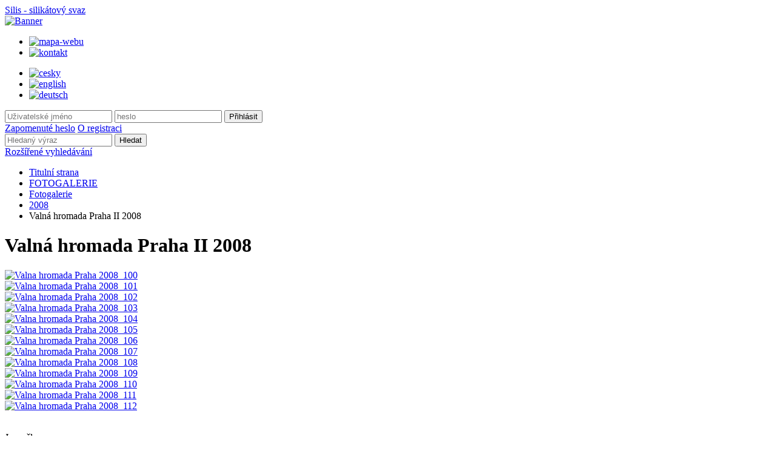

--- FILE ---
content_type: text/html; charset=utf-8
request_url: https://www.silis.cz/fotogalerie?func=viewcategory&catid=48
body_size: 5097
content:
<!doctype html>
<html lang="cs-cz" dir="ltr">
  <head>
    <meta charset="utf-8" />
    <meta name="author" content="xart.cz" />
      <title>Galerie - Kategorie: Valná hromada Praha II 2008 - Silikátový svaz ČR</title>
  <base href="https://www.silis.cz/fotogalerie" />
  <link href="/favicon.ico" rel="shortcut icon" type="image/x-icon" />
  <link rel="stylesheet" href="https://www.silis.cz/components/com_joomgallery/assets/css/joom_settings.css" type="text/css" />
  <link rel="stylesheet" href="https://www.silis.cz/components/com_joomgallery/assets/css/joomgallery.css" type="text/css" />
  <link rel="stylesheet" href="https://www.silis.cz/components/com_joomgallery/assets/css/joom_local.css" type="text/css" />
  <link rel="stylesheet" href="/plugins/system/jcemediabox/css/jcemediabox.css?version=111" type="text/css" />
  <link rel="stylesheet" href="/plugins/system/jcemediabox/themes/squeeze/css/style.css?version=111" type="text/css" />
  <script type="text/javascript" src="https://www.silis.cz/includes/js/overlib_mini.js"></script>
  <script type="text/javascript" src="https://www.silis.cz/components/com_joomgallery/assets/js/joomscript.js"></script>
  <script type="text/javascript" src="/plugins/system/jcemediabox/js/jcemediabox.js?version=111"></script>
  <script type="text/javascript">
    overlib_pagedefaults(WIDTH,250,VAUTO,RIGHT,AUTOSTATUSCAP, CSSCLASS,TEXTFONTCLASS,'jl-tips-font',FGCLASS,'jl-tips-fg',BGCLASS,'jl-tips-bg',CAPTIONFONTCLASS,'jl-tips-capfont', CLOSEFONTCLASS, 'jl-tips-closefont');    var resizeJsImage = 1;JCEMediaObject.init('/', {flash:"10,0,22,87",windowmedia:"5,1,52,701",quicktime:"6,0,2,0",realmedia:"7,0,0,0",shockwave:"8,5,1,0"});JCEMediaBox.init({popup:{width:"",height:"",legacy:0,lightbox:0,shadowbox:0,resize:1,icons:0,overlay:1,overlayopacity:0.8,overlaycolor:"#000000",fadespeed:500,scalespeed:500,hideobjects:0,scrolling:"fixed",close:2,labels:{'close':'Zavřít','next':'Další','previous':'Předchozí','cancel':'Zrušit','numbers':'{$current} z {$total}'}},tooltip:{className:"tooltip",opacity:0.8,speed:150,position:"br",offsets:{x: 16, y: 16}},base:"/",imgpath:"plugins/system/jcemediabox/img",theme:"squeeze",themecustom:"",themepath:"plugins/system/jcemediabox/themes"});
  </script>

    <link rel="stylesheet" href="/templates/silikatovysvaz/css/template.css?v=2" type="text/css" media="all" />
    <link rel="shortcut icon" type="image/x-icon" href="/templates/silikatovysvaz/images/ico/favicon.ico" />
    <link rel="apple-touch-icon" href="/templates/silikatovysvaz/images/ico/apple-touch-icon.png">
    <link rel="apple-touch-icon" sizes="57x57" href="/templates/silikatovysvaz/images/ico/apple-touch-icon-57x57.png">
    <link rel="apple-touch-icon" sizes="72x72" href="/templates/silikatovysvaz/images/ico/apple-touch-icon-72x72.png">
    <link rel="apple-touch-icon" sizes="76x76" href="/templates/silikatovysvaz/images/ico/apple-touch-icon-76x76.png">
    <link rel="apple-touch-icon" sizes="114x114" href="/templates/silikatovysvaz/images/ico/apple-touch-icon-114x114.png">
    <link rel="apple-touch-icon" sizes="120x120" href="/templates/silikatovysvaz/images/ico/apple-touch-icon-120x120.png">
    <link rel="apple-touch-icon" sizes="144x144" href="/templates/silikatovysvaz/images/ico/apple-touch-icon-144x144.png">
    <link rel="apple-touch-icon" sizes="152x152" href="/templates/silikatovysvaz/images/ico/apple-touch-icon-152x152.png">

       <script src="https://ajax.googleapis.com/ajax/libs/jquery/1.8.2/jquery.min.js"></script>
    <script type="text/javascript" src="/templates/silikatovysvaz/js/jquery.mousewheel-3.0.6.pack.js"></script>
    <script type="text/javascript" src="/templates/silikatovysvaz/js/fancybox/jquery.fancybox.js?v=2.1.3"></script>
    <link rel="stylesheet" type="text/css" href="/templates/silikatovysvaz/js/fancybox/jquery.fancybox.css?v=2.1.2" media="screen" />    
    <script src="/templates/silikatovysvaz/js/jquery.cycle.lite.js"></script>
    <script src="/templates/silikatovysvaz/js/xart.js"></script>

    
    <!--[if lte IE 8]>
      <script src="/templates/silikatovysvaz/js/html5.js"></script>
    <![endif]-->
    
    <script>
	  (function(i,s,o,g,r,a,m){i['GoogleAnalyticsObject']=r;i[r]=i[r]||function(){
	  (i[r].q=i[r].q||[]).push(arguments)},i[r].l=1*new Date();a=s.createElement(o),
	  m=s.getElementsByTagName(o)[0];a.async=1;a.src=g;m.parentNode.insertBefore(a,m)
	  })(window,document,'script','//www.google-analytics.com/analytics.js','ga');

	  ga('create', 'UA-50530448-1', 'silis.cz');
	  ga('send', 'pageview');

	</script>
    
  


</head>
  <!--[if lt IE 7]><body class="lt-ie9 lt-ie8 lt-ie7" ><![endif]-->
  <!--[if    IE 7]><body class="lt-ie9 lt-ie8" ><![endif]-->
  <!--[if    IE 8]><body class="lt-ie9" ><![endif]-->
  <!--[if    IE 9]><body class="ie9"><![endif]-->
  <!--[if gt IE 9]><body><![endif]-->
  <!--[if !IE]><!-->
  <body>
  <!--<![endif]-->
    <div id="page" class="subpage">
      <header id="page-header">
        <div id="logo">
          <a href="https://www.silis.cz/">Silis - silikátový svaz</a>
        </div>
        <div class="header-center">
          <div class="mod_custom-header">
            
<div class="mod_banners mod_custom-header">
<a href="/component/banners/click/7" target="_blank"><img src="/cache/xart_thumbnails/8a52ca193a206ed00a1f38d275c34a54.jpg" alt="Banner"/></a>
</div>

          </div>
        </div>
        <div class="header-right">
          
<div class="mod_mainmenu- mod_custom-toolbar">
<ul class="menu"><li rel="4"><a href="/mapa-stranek"><img src="/images/stories/01.png" alt="mapa-webu" title="Mapa stránek" /></a></li><li rel="49"><a href="/kontakt"><img src="/images/stories/02.png" alt="kontakt" title="Kontakt" /></a></li></ul>
</div>

<div class="mod_mainmenu- mod_jflanguageselection">
<ul class="menu"><li rel="1"><a href="https://www.silis.cz/"><img src="/images/stories/cs.png" alt="cesky" title="Česky" /></a></li><li><a href="/english"><img src="/images/stories/en.png" alt="english" title="English" /></a></li><li><a href="/deutsch"><img src="/images/stories/de.png" alt="deutsch" title="Deutsch" /></a></li></ul>
</div>

<div class="mod_login">
<form class="login" method="post" action="index.php">
  <div>
    <input type="text" name="username" class="text" placeholder="Uživatelské jméno" value="" />
    <input type="password" name="passwd" class="password" placeholder="heslo"  value="" />
    <input type="submit" name="Submit" class="button" value="Přihlásit" />
    <input type="hidden" name="option" value="com_user" />
    <input type="hidden" name="task" value="login" />
    <input type="hidden" name="return" value="L28tc3ZhenUvaW50ZXJuaS1jYXN0L2luZm9ybWFjZS1wcm8tY2xlbnk=" />
    <input type="hidden" name="55374a961f6eff76098e5686bbd147d2" value="1" />  </div>
</form>
<div class="clearfix">
  <a href="/component/user/reset">Zapomenuté heslo</a>
  <a href="/o-registraci" class="pull-right">O registraci</a>
</div>

</div>

<div class="mod_search">
<form action="index.php" class="search" method="post">
	<div>
		<input type="text" name="searchword" class="text"  placeholder="Hledaný výraz" value="" />
		<input type="submit" name="" class="button" value="Hledat" />
		<input type="hidden" name="option" value="com_search" />
		<input type="hidden" name="task" value="search" />
		<input type="hidden" name="Itemid" value="" />
	</div>
</form>
<div><a href="/vyhledavani/%252F">Rozšířené vyhledávání</a></div>

</div>

        </div>
      </header>     
      <div id="col-main">
        
        <div id="col-center">
          
                      <div id="content">
                                
<div class="mod_breadcrumbs">
<ul class="bread-crumbs">
<li><a href="https://www.silis.cz/">Titulní strana</a></li>
<li><a href="/fotogalerie">FOTOGALERIE</a></li>
<li><a href="/fotogalerie?func=viewcategory&amp;catid=1">Fotogalerie</a></li>
<li><a href="/fotogalerie?func=viewcategory&amp;catid=4">2008</a></li>
<li>Valná hromada Praha II 2008</li>
</ul>

</div>

                <div class="gallery">
  <div class="jg_category">
    <h1 class="componentheading">
      Valná hromada Praha II 2008 
    </h1>
    <div class="jg_catdescr">
       
    </div>
  </div>
  <a name="category"></a>
  <div class="jg_row sectiontableentry2">
    <div class="jg_element_cat">
          <a href="https://www.silis.cz/components/com_joomgallery/img_pictures/fotogalerie_1/2008_4/valn_hromada_praha_ii_2008_48/valna_hromada_praha_2008_100_20140406_1592998174.jpg" class="jg_catelem_photo fancybox" rel="group" data-fancybox-group="1">
        <img src="https://www.silis.cz/components/com_joomgallery/img_thumbnails/fotogalerie_1/2008_4/valn_hromada_praha_ii_2008_48/valna_hromada_praha_2008_100_20140406_1592998174.jpg" class="jg_photo" alt="Valna hromada Praha 2008_100" />
      </a>
    </div>
    <div class="jg_element_cat">
          <a href="https://www.silis.cz/components/com_joomgallery/img_pictures/fotogalerie_1/2008_4/valn_hromada_praha_ii_2008_48/valna_hromada_praha_2008_101_20140406_1838746376.jpg" class="jg_catelem_photo fancybox" rel="group" data-fancybox-group="1">
        <img src="https://www.silis.cz/components/com_joomgallery/img_thumbnails/fotogalerie_1/2008_4/valn_hromada_praha_ii_2008_48/valna_hromada_praha_2008_101_20140406_1838746376.jpg" class="jg_photo" alt="Valna hromada Praha 2008_101" />
      </a>
    </div>
    <div class="jg_element_cat">
          <a href="https://www.silis.cz/components/com_joomgallery/img_pictures/fotogalerie_1/2008_4/valn_hromada_praha_ii_2008_48/valna_hromada_praha_2008_102_20140406_1467722797.jpg" class="jg_catelem_photo fancybox" rel="group" data-fancybox-group="1">
        <img src="https://www.silis.cz/components/com_joomgallery/img_thumbnails/fotogalerie_1/2008_4/valn_hromada_praha_ii_2008_48/valna_hromada_praha_2008_102_20140406_1467722797.jpg" class="jg_photo" alt="Valna hromada Praha 2008_102" />
      </a>
    </div>
    <div class="jg_element_cat">
          <a href="https://www.silis.cz/components/com_joomgallery/img_pictures/fotogalerie_1/2008_4/valn_hromada_praha_ii_2008_48/valna_hromada_praha_2008_103_20140406_1644486460.jpg" class="jg_catelem_photo fancybox" rel="group" data-fancybox-group="1">
        <img src="https://www.silis.cz/components/com_joomgallery/img_thumbnails/fotogalerie_1/2008_4/valn_hromada_praha_ii_2008_48/valna_hromada_praha_2008_103_20140406_1644486460.jpg" class="jg_photo" alt="Valna hromada Praha 2008_103" />
      </a>
    </div>
    <div class="jg_element_cat">
          <a href="https://www.silis.cz/components/com_joomgallery/img_pictures/fotogalerie_1/2008_4/valn_hromada_praha_ii_2008_48/valna_hromada_praha_2008_104_20140406_1463626387.jpg" class="jg_catelem_photo fancybox" rel="group" data-fancybox-group="1">
        <img src="https://www.silis.cz/components/com_joomgallery/img_thumbnails/fotogalerie_1/2008_4/valn_hromada_praha_ii_2008_48/valna_hromada_praha_2008_104_20140406_1463626387.jpg" class="jg_photo" alt="Valna hromada Praha 2008_104" />
      </a>
    </div>
    <div class="jg_clearboth"></div>
  </div>
  <div class="jg_row sectiontableentry1">
    <div class="jg_element_cat">
          <a href="https://www.silis.cz/components/com_joomgallery/img_pictures/fotogalerie_1/2008_4/valn_hromada_praha_ii_2008_48/valna_hromada_praha_2008_105_20140406_1280164468.jpg" class="jg_catelem_photo fancybox" rel="group" data-fancybox-group="1">
        <img src="https://www.silis.cz/components/com_joomgallery/img_thumbnails/fotogalerie_1/2008_4/valn_hromada_praha_ii_2008_48/valna_hromada_praha_2008_105_20140406_1280164468.jpg" class="jg_photo" alt="Valna hromada Praha 2008_105" />
      </a>
    </div>
    <div class="jg_element_cat">
          <a href="https://www.silis.cz/components/com_joomgallery/img_pictures/fotogalerie_1/2008_4/valn_hromada_praha_ii_2008_48/valna_hromada_praha_2008_106_20140406_1537898196.jpg" class="jg_catelem_photo fancybox" rel="group" data-fancybox-group="1">
        <img src="https://www.silis.cz/components/com_joomgallery/img_thumbnails/fotogalerie_1/2008_4/valn_hromada_praha_ii_2008_48/valna_hromada_praha_2008_106_20140406_1537898196.jpg" class="jg_photo" alt="Valna hromada Praha 2008_106" />
      </a>
    </div>
    <div class="jg_element_cat">
          <a href="https://www.silis.cz/components/com_joomgallery/img_pictures/fotogalerie_1/2008_4/valn_hromada_praha_ii_2008_48/valna_hromada_praha_2008_107_20140406_2034420978.jpg" class="jg_catelem_photo fancybox" rel="group" data-fancybox-group="1">
        <img src="https://www.silis.cz/components/com_joomgallery/img_thumbnails/fotogalerie_1/2008_4/valn_hromada_praha_ii_2008_48/valna_hromada_praha_2008_107_20140406_2034420978.jpg" class="jg_photo" alt="Valna hromada Praha 2008_107" />
      </a>
    </div>
    <div class="jg_element_cat">
          <a href="https://www.silis.cz/components/com_joomgallery/img_pictures/fotogalerie_1/2008_4/valn_hromada_praha_ii_2008_48/valna_hromada_praha_2008_108_20140406_1523107918.jpg" class="jg_catelem_photo fancybox" rel="group" data-fancybox-group="1">
        <img src="https://www.silis.cz/components/com_joomgallery/img_thumbnails/fotogalerie_1/2008_4/valn_hromada_praha_ii_2008_48/valna_hromada_praha_2008_108_20140406_1523107918.jpg" class="jg_photo" alt="Valna hromada Praha 2008_108" />
      </a>
    </div>
    <div class="jg_element_cat">
          <a href="https://www.silis.cz/components/com_joomgallery/img_pictures/fotogalerie_1/2008_4/valn_hromada_praha_ii_2008_48/valna_hromada_praha_2008_109_20140406_1211459594.jpg" class="jg_catelem_photo fancybox" rel="group" data-fancybox-group="1">
        <img src="https://www.silis.cz/components/com_joomgallery/img_thumbnails/fotogalerie_1/2008_4/valn_hromada_praha_ii_2008_48/valna_hromada_praha_2008_109_20140406_1211459594.jpg" class="jg_photo" alt="Valna hromada Praha 2008_109" />
      </a>
    </div>
    <div class="jg_clearboth"></div>
  </div>
  <div class="jg_row sectiontableentry2">
    <div class="jg_element_cat">
          <a href="https://www.silis.cz/components/com_joomgallery/img_pictures/fotogalerie_1/2008_4/valn_hromada_praha_ii_2008_48/valna_hromada_praha_2008_110_20140406_2047776074.jpg" class="jg_catelem_photo fancybox" rel="group" data-fancybox-group="1">
        <img src="https://www.silis.cz/components/com_joomgallery/img_thumbnails/fotogalerie_1/2008_4/valn_hromada_praha_ii_2008_48/valna_hromada_praha_2008_110_20140406_2047776074.jpg" class="jg_photo" alt="Valna hromada Praha 2008_110" />
      </a>
    </div>
    <div class="jg_element_cat">
          <a href="https://www.silis.cz/components/com_joomgallery/img_pictures/fotogalerie_1/2008_4/valn_hromada_praha_ii_2008_48/valna_hromada_praha_2008_111_20140406_1652421711.jpg" class="jg_catelem_photo fancybox" rel="group" data-fancybox-group="1">
        <img src="https://www.silis.cz/components/com_joomgallery/img_thumbnails/fotogalerie_1/2008_4/valn_hromada_praha_ii_2008_48/valna_hromada_praha_2008_111_20140406_1652421711.jpg" class="jg_photo" alt="Valna hromada Praha 2008_111" />
      </a>
    </div>
    <div class="jg_element_cat">
          <a href="https://www.silis.cz/components/com_joomgallery/img_pictures/fotogalerie_1/2008_4/valn_hromada_praha_ii_2008_48/valna_hromada_praha_2008_112_20140406_1293510806.jpg" class="jg_catelem_photo fancybox" rel="group" data-fancybox-group="1">
        <img src="https://www.silis.cz/components/com_joomgallery/img_thumbnails/fotogalerie_1/2008_4/valn_hromada_praha_ii_2008_48/valna_hromada_praha_2008_112_20140406_1293510806.jpg" class="jg_photo" alt="Valna hromada Praha 2008_112" />
      </a>
    </div>
    <div class="jg_clearboth"></div>
  </div>
    <div class="sectiontableheader">
      &nbsp; 
    </div>
</div>

                               
            </div><!-- /content -->

          
        </div>
        <div id="col-right">
          
<div class="mod_banners mod_custom-clenstvi">
	<p class="mod-title"><span>Jsme členem</span></p>
<ul class="items"><li><a href="/component/banners/click/4" target="_blank"><img src="/cache/xart_thumbnails/d462150dd7724203d0ac9534a12b12d0.jpg" alt="Banner"/></a></li><li><img src="https://www.silis.cz/images/banners/isp.gif" alt="Banner" /></li></ul>
</div>

<div class="mod_banners mod_custom-zastita">
	<p class="mod-title"><span>Naše záštita</span></p>
<ul class="items"><li><a href="/component/banners/click/5" target="_blank"><img src="/cache/xart_thumbnails/d3ba6601db790d076124e0947f4e2fa3.jpg" alt="Banner"/></a></li></ul>
</div>

          
<div class="mod_banners mod_custom-banners crossfade">

</div>

<div class="mod_banners mod_custom-banners crossfade">

</div>

<div class="mod_banners mod_custom-banners crossfade">

</div>

        </div>     
      </div>
      <div id="col-left">
        
<div class="mod_mainmenu mod_menu-main">
<ul class="menu"><li><a href="https://www.silis.cz/"><span>TITULNÍ STRANA</span></a></li><li rel="9"><a href="/o-svazu/vznik-a-cinnost"><span>O SVAZU</span></a></li><li><a href="/aktuality"><span>AKTUALITY</span></a></li><li><a href="/informacni-servis"><span>INFORMAČNÍ SERVIS</span></a></li><li><a href="/seznam-clenu"><span>SEZNAM ČLENŮ</span></a></li><li><a href="/sektorova-dohoda"><span>SEKTOROVÁ DOHODA</span></a></li><li><a href="/projekty"><span>PROJEKTY</span></a></li><li rel="34"><a href="/keramicky-zpravodaj/uvod"><span>KERAMICKÝ ZPRAVODAJ</span></a></li><li><a href="/keramicky-slovnik"><span>KERAMICKÝ SLOVNÍK</span></a></li><li class="act"><a href="/fotogalerie"><span>FOTOGALERIE</span></a></li><li><a href="/kontakt"><span>KONTAKT</span></a></li></ul>
</div>

<div class="mod_banners mod_custom-spolupracujeme">
	<p class="mod-title"><span>Spolupracujeme</span></p>
<ul class="items"><li><a href="/component/banners/click/6" target="_blank"><img src="/cache/xart_thumbnails/bb75e7a98184f40825a43914298e2a44.jpg" alt="Banner"/></a></li><li><a href="/component/banners/click/41" target="_blank"><img src="/cache/xart_thumbnails/990dfb6312501defbf4766e709c6e1fe.jpg" alt="Banner"/></a></li></ul>
</div>

      </div>   
    </div><!-- /page -->
    <div id="col-bottom">
      <div class="inner">
        
<div class="mod_article mod_custom-doporucujeme">
	<p class="mod-title"><span>Doporučujeme</span></p>
<article>
<ul class="tabs">
<li class="act"><a href="#">Firmy</a></li>
<li><a href="#">Školy</a></li>
<li><a href="#">Spolky</a></li>
</ul>
<div class="panes">
<div class="pane"><table><tr><td><a href="/component/banners/click/22" target="_blank"><img src="/cache/xart_thumbnails/576289535795cf2dd6fd225bdd863b8f.jpg" alt="Banner"/></a></td><td><a href="/component/banners/click/28" target="_blank"><img src="/cache/xart_thumbnails/e62e045e4d762f3f532c527f2e361f58.jpg" alt="Banner"/></a></td><td><a href="/component/banners/click/29" target="_blank"><img src="/cache/xart_thumbnails/eb242d65d2be97edc0ccdf0d1127a848.jpg" alt="Banner"/></a></td></tr></table></div>
<div class="pane"><table><tr><td><a href="/component/banners/click/33" target="_blank"><img src="/cache/xart_thumbnails/953787057925f0561076af8b985b7672.jpg" alt="Banner"/></a></td><td><a href="/component/banners/click/37" target="_blank"><img src="/cache/xart_thumbnails/3aacaed1596f3e449f2482cf19a8e739.jpg" alt="Banner"/></a></td><td><a href="/component/banners/click/35" target="_blank"><img src="/cache/xart_thumbnails/033e8b10567d9a8ec645f32202cb33e0.jpg" alt="Banner"/></a></td><td><a href="/component/banners/click/17" target="_blank"><img src="/cache/xart_thumbnails/dee13e9965ead5a36b3e1e28a633c3bb.jpg" alt="Banner"/></a></td><td><a href="/component/banners/click/32" target="_blank"><img src="/cache/xart_thumbnails/6026d5f770b0d0945dc815a629e53ea1.jpg" alt="Banner"/></a></td><td><a href="/component/banners/click/31" target="_blank"><img src="/cache/xart_thumbnails/a8ca4d6a10a85ddab6f4ed70e08ab976.jpg" alt="Banner"/></a></td><td><a href="/component/banners/click/36" target="_blank"><img src="/cache/xart_thumbnails/c2b8da05fdb0d08000aee062e519f6d6.jpg" alt="Banner"/></a></td><td><a href="/component/banners/click/15" target="_blank"><img src="/cache/xart_thumbnails/466891f108ce0680cfd30bfb7c93b457.jpg" alt="Banner"/></a></td></tr></table></div>
<div class="pane"><table><tr><td><a href="/component/banners/click/18" target="_blank"><img src="/cache/xart_thumbnails/fe0cadd2c46cafd52680b5e6ec7ed94c.gif" alt="Banner"/></a></td></tr></table></div>
</div></article>

</div>

      </div>
    </div>
    <footer id="page-footer">
      <div class="inner">
        
<div class="mod_mainmenu mod_menu-footer">
<ul class="menu"><li rel="1"><a href="https://www.silis.cz/"><span>Titulní strana</span></a></li><li rel="4"><a href="/mapa-stranek"><span>Mapa stránek</span></a></li><li rel="49"><a href="/kontakt"><span>Kontakty</span></a></li></ul>
</div>

<div class="mod_custom-webarchiv">
<p><a href="http://www.webarchiv.cz/files/vydavatele/certifikat.html" onclick="return !window.open(this, 'kod', 'toolbar=no, menubar=no, directories=no, resizable=yes, status=no, width=600, height=430, top=200, left=50')"><img title="STRÁNKY ARCHIVOVÁNY NÁRODNÍ KNIHOVNOU ČR" style="border: none;" oncontextmenu="return false" src="http://www.webarchiv.cz/images/webarchiv_certifikat_cb.gif" height="80" width="80" /></a></p>
</div>

        <div class="copy">
          <p>&copy; 2026 Silikátový svaz</p>
        </div>
        <div class="license">
          <a class="left" rel="license" href="http://creativecommons.org/licenses/by/4.0/" target="_blank"><img alt="Licence Creative Commons" style="border-width:0" src="http://i.creativecommons.org/l/by/4.0/88x31.png" />
          </a><span xmlns:dct="http://purl.org/dc/terms/" property="dct:title">www.silis.cz</span>, jehož autorem je 
          <a xmlns:cc="http://creativecommons.org/ns#" href="http://www.silis.cz" property="cc:attributionName" rel="cc:attributionURL">Silikátový svaz</a>, podléhá licenci 
          <a rel="license" href="http://creativecommons.org/licenses/by/4.0/" traget="_blank">Creative Commons Uveďte autora 4.0 Mezinárodní </a>
        </div>
        <div class="xart">
          <a href="http://www.xart.cz" title="Tvorba webových stránek | XART">
          <img src="/templates/silikatovysvaz/images/logo/xart.png" alt="Tvorba webových stránek | XART" />Webové stránky šité na míru</a>
        </div>
      </div>
    </footer>
    <script src="/templates/silikatovysvaz/js/scripts.js"></script> </body>
</html>


--- FILE ---
content_type: text/plain
request_url: https://www.google-analytics.com/j/collect?v=1&_v=j102&a=145541669&t=pageview&_s=1&dl=https%3A%2F%2Fwww.silis.cz%2Ffotogalerie%3Ffunc%3Dviewcategory%26catid%3D48&ul=en-us%40posix&dt=Galerie%20-%20Kategorie%3A%20Valn%C3%A1%20hromada%20Praha%20II%202008%20-%20Silik%C3%A1tov%C3%BD%20svaz%20%C4%8CR&sr=1280x720&vp=1280x720&_u=IEBAAAABAAAAACAAI~&jid=806922611&gjid=954473216&cid=458689411.1768954457&tid=UA-50530448-1&_gid=28119020.1768954457&_r=1&_slc=1&z=754495530
body_size: -449
content:
2,cG-1KEF4X96L9